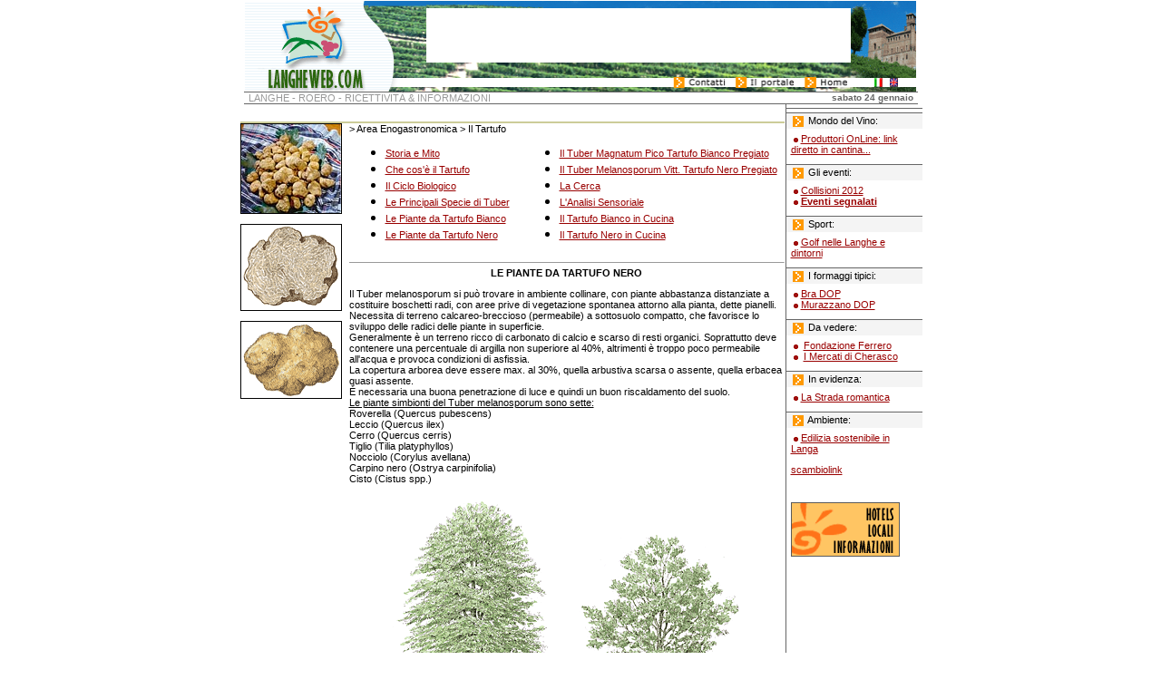

--- FILE ---
content_type: text/html
request_url: http://www.langheweb.com/tartufo/piante_nero.asp
body_size: 5248
content:

<html>
<head>
<meta name="description" content="La piu' completa Guida sulle Langhe ed il Roero">
<meta name="Classification" content="servizi turismo business langhe roero italia">
<meta name="Keywords" content="langhe, roero, agriturismo langhe, agriturismo roero, vini langhe, vini roero, hotel langhe, hotel roero, accomodation langhe, accomodation roero">
<meta name="Content-Language" content="it-en-us">
<meta name="reply-to" content="info@langheweb.com">
<meta name="resource-type" content="document">
<meta name="revisit-after" content="30 days">
<meta name="rating" content="General">
<meta name="copyright" content="©langheweb.com">
<meta name="author" content="A.I. - Blix.it">
<meta name="robots" content="ALL">
<meta name="distribution" content="GLOBAL">
<meta name="classification" content="Tourism">

<LINK href="/css/ie_win.css" type=text/css rel=stylesheet>

<title>Langhe e Roero</title>

</head>
<body bgcolor="#FFFFFF" topmargin="0" >
<map name="mappaLingua">
	<area shape="rect" href="/common/setLanguage.asp?idLingua=1" coords="14,0,31,20" alt="italian version">
	<area shape="rect" href="/common/setLanguage.asp?idLingua=2" coords="42,0,58,20" alt="english version">
</map>

<div align="center" class="TxtNero"> 
<center>
	<table width="700" border="0" cellpadding="0" cellspacing="0">
		<tr> 
			<td colspan="2" align="center" valign="top" height="100">
				<table border="0" cellpadding="0" cellspacing="0" width="700">
  				<tr>
   				<td><img src="/immagini/testa/shim.gif" width="160" height="1" border="0"></td>
   				<td><img src="/immagini/testa/shim.gif" width="336" height="1" border="0"></td>
   				<td><img src="/immagini/testa/shim.gif" width="76" height="1" border="0"></td>
   				<td><img src="/immagini/testa/shim.gif" width="56" height="1" border="0"></td>
   				<td><img src="/immagini/testa/shim.gif" width="72" height="1" border="0"></td>
   				<td><img src="/immagini/testa/shim.gif" width="1" height="1" border="0"></td>
  				</tr>
  				<tr valign="top">
        			
        <td rowspan="4"><img name="testa_01" src="/immagini/testa/testa_01.gif" width="200" height="100" border="0" alt="Langheweb.com - Il portale delle Langhe e del Roero"></td>

   				<td colspan="3"><img name="testa_02" src="/immagini/testa/testa_02.gif" width="468" height="8" border="0"></td>
   				<td rowspan="3"><img name="testa_03" src="/immagini/testa/testa_03.gif" width="72" height="80" border="0"></td>
   				<td><img src="/immagini/testa/shim.gif" width="1" height="8" border="0"></td>
  				</tr>
  				<tr valign="top">
				<td colspan="3"><script charset="UTF-8" type="text/javascript" src="http://adbanner.webtool.it/js.aspx?idutente=1543&idconfig=439&idzona=175"></script></td>
   				<td><img src="/immagini/testa/shim.gif" width="1" height="60" border="0"></td>
  				</tr>
  				<tr valign="top"><td colspan="3"><img name="testa_05" src="/immagini/testa/testa_05.gif" width="468" height="12" border="0"></td>
   				<td><img src="/immagini/testa/shim.gif" width="1" height="12" border="0"></td>
  				</tr>
  				<tr valign="top">
   				
        <td><img name="testa_06" src="/immagini/testa/testa_06_1.gif" width="336" height="20" border="0" usemap="#testa_06Map"><map name="testa_06Map"><area shape="rect" coords="271,2,334,17" href="mailto:info@langheweb.com"></map></td>
        <td><img name="testa_07" src="/immagini/testa/testa_07_1.gif" width="76" height="20" border="0"></td>
   				
        <td><a href="/"><img name="testa_08" src="/immagini/testa/testa_08.gif" width="56" height="20" border="0"></a></td>
   				
        <td><img name="testa_09" src="/immagini/testa/testa_09.gif" width="72" height="20" border="0" usemap="#mappaLingua"></td>
   				<td><img src="/immagini/testa/shim.gif" width="1" height="20" border="0"></td>
 				</tr>
			    </table>
			</td>
		</tr>
		<tr> 
			<td colspan="2" width="550" align="center" valign="top"> 
				<div align="center"> 
				<center>
				</center>
				</div>
				
    <table border="0" cellpadding="0" cellspacing="0" width="743">
      <tr> 
						
        <td align="left" style="border-top:1px solid #666666;border-bottom:1px solid #666666;padding-left:5px;" valign="middle" class="TxtGrigio">LANGHE 
          - ROERO - RICETTIVIT&Agrave; & INFORMAZIONI<font color="red"> 
          </font></td>
						<td align="right" valign="middle" style="border-top:1px solid #666666;border-bottom:1px solid #666666;padding-right:5px;"> 
						<b><font face="Arial" size="1" color="#666666">sabato 24 gennaio</font></b>
						</td>
					</tr>
				</table>
			</td>
		</tr>
				
      <tr> 
        
      <td width="550" align="center" valign="top" style="padding-bottom:2px;padding-top:4px;border-bottom:1px solid #666666;border-right:1px solid #666666;padding-left:1px;padding-right:1px;padding-bottom:5px;padding-top:5px;"> 
         
        <table width="600" cellspacing="0" cellpadding="0" class="txtnero" height="300" align="center">
          <tr> 
            <td class="Txtbordo10" colspan="2" height="15" style="border-bottom:2px solid #CCCC99;">&nbsp;</td>
          </tr>
          <tr> 
            <td valign="top" width="120"> 
              <p><img src="../immagini/tartuf2_110.jpg" width="110" height="98" border="1"></p>
              <p><img src="tartufo.gif" width="110" height="94" border="1"> </p>
              <p><img src="tartufo2.gif" width="110" height="84" border="1"></p>
            </td>
            <td valign="top"> 
              <p> </p>
              <p>&gt; Area Enogastronomica &gt; Il Tartufo </p>
              <table width="100%" border="0" cellspacing="0" cellpadding="0" align="center">
                <tr> 
                  <td valign="top" width="40%"> 
                    <ul>
                      <li><a href="storia.asp">Storia e Mito</a> </li>
                      <li><a href="cose.asp">Che cos'� il Tartufo </a></li>
                      <li> <a href="ciclo.asp">Il Ciclo Biologico </a></li>
                      <li> <a href="specie.asp">Le Principali Specie di Tuber 
                        </a></li>
                      <li><a href="piante_bianco.asp">Le Piante da Tartufo Bianco</a></li>
                      <li> <a href="piante_nero.asp">Le Piante da Tartufo Nero 
                        </a></li>
                    </ul>
                  </td>
                  <td valign="top"> 
                    <ul>
                      <li><a href="pico.asp">Il Tuber Magnatum Pico Tartufo Bianco 
                        Pregiato</a> </li>
                      <li> <a href="melanosporum.asp">Il Tuber Melanosporum Vitt. 
                        Tartufo Nero Pregiato </a> </li>
                      <li> <a href="cerca.asp">La Cerca </a> </li>
                      <li> <a href="analisi.asp">L'Analisi Sensoriale </a> </li>
                      <li> <a href="cucina_bianco.asp">Il Tartufo Bianco in Cucina 
                        </a> </li>
                      <li> <a href="cucina_nero.asp">Il Tartufo Nero in Cucina</a> 
                      </li>
                    </ul>
                  </td>
                </tr>
              </table>
              <div align="center"></div>
              <hr size="1">
              <div align="center"> <b>LE PIANTE DA TARTUFO NERO</b></div>
              <p> Il Tuber melanosporum si pu� trovare in ambiente collinare, 
                con piante abbastanza distanziate a costituire boschetti radi, 
                con aree prive di vegetazione spontanea attorno alla pianta, dette 
                pianelli. Necessita di terreno calcareo-breccioso (permeabile) 
                a sottosuolo compatto, che favorisce lo sviluppo delle radici 
                delle piante in superficie. <br>
                Generalmente � un terreno ricco di carbonato di calcio e scarso 
                di resti organici. Soprattutto deve contenere una percentuale 
                di argilla non superiore al 40%, altrimenti � troppo poco permeabile 
                all'acqua e provoca condizioni di asfissia. <br>
                La copertura arborea deve essere max. al 30%, quella arbustiva 
                scarsa o assente, quella erbacea quasi assente. <br>
                � necessaria una buona penetrazione di luce e quindi un buon riscaldamento 
                del suolo. <br>
                <u>Le piante simbionti del Tuber melanosporum sono sette: <br>
                </u>Roverella (Quercus pubescens) <br>
                Leccio (Quercus ilex) <br>
                Cerro (Quercus cerris) <br>
                Tiglio (Tilia platyphyllos) <br>
                Nocciolo (Corylus avellana) <br>
                Carpino nero (Ostrya carpinifolia) <br>
                Cisto (Cistus spp.) </p>
              <p align="center"><img src="tiglio.gif" width="180" height="381" hspace="10"> 
                <img src="roverella.gif" width="180" height="381" hspace="10"></p>
              <p>&nbsp;</p>
              <p> </p>
            </td>
          </tr>
          <tr>
            <td valign="top" width="120">&nbsp;</td>
            <td valign="top">&nbsp;</td>
          </tr>
        </table>
        <p>&nbsp;</p>
        </td>
        <td width="150" valign="top" style="border-bottom:1px solid #666666;padding-top:4px;"> 
			
<table width="150" border="0" cellpadding="2" cellspacing="0">
  <tr> 
    <td class="txtnero" width="138" style="padding-left:5px;border-top:1px solid #666666;">


<div id="fb-root"></div>
<script>(function(d, s, id) {
  var js, fjs = d.getElementsByTagName(s)[0];
  if (d.getElementById(id)) {return;}
  js = d.createElement(s); js.id = id;
  js.src = "//connect.facebook.net/en_US/all.js#xfbml=1";
  fjs.parentNode.insertBefore(js, fjs);
}(document, 'script', 'facebook-jssdk'));</script>

<div class="fb-like-box" data-href="http://www.facebook.com/pages/Langheweb-Roeroweb/273778625984127" data-width="151" data-height="100" data-show-faces="false" data-stream="false" data-header="false"></div>


    </td>
  </tr>
  <tr> 
    <td class="txtnero" width="138" style="padding-left:5px;border-top:1px solid #666666;" bgcolor="#F4F4F4"><font class="txtnero"><img src="/immagini/freccia_aranc.gif" width="12" height="12" hspace="2" align="absmiddle"> 
      Mondo del Vino:</font></td>
  </tr>
  <tr> 
    <td class="txtnero" colspan="2" style="padding-top:5px;padding-left:5px;padding-right:5px;padding-bottom:10px;"><img src="/immagini/ballet_rosso.gif" width="5" height="5" align="absmiddle" hspace="3" border="0"><a href="../produttori/index.asp">Produttori 
      OnLine: link diretto in cantina...</a></td>
  </tr>
  <tr> 
    <td class="txtnero" colspan="2" style="padding-left:5px;border-top:1px solid #666666;" bgcolor="#F4F4F4"><font class="txtnero"><img src="/immagini/freccia_aranc.gif" width="12" height="12" hspace="2" align="absmiddle"> 
      Gli eventi: </font></td>
  </tr>
  <tr> 
    <td class="txtnero" colspan="2" style="padding-top:5px;padding-left:5px;padding-right:5px;padding-bottom:10px;"> 
      <p><img src="/immagini/ballet_rosso.gif" width="5" height="5" align="absmiddle" hspace="3" border="0"><a href="../eventi/collisioni.asp">Collisioni 
        2012 </a><br>
        <img src="/immagini/ballet_rosso.gif" width="5" height="5" align="absmiddle" hspace="3" border="0"><a href="../eventi/eventi.asp"><b>Eventi 
        segnalati</b></a> </p>
      </td>
  </tr>
  <tr> 
    <td class="txtnero" colspan="2" style="padding-left:5px;border-top:1px solid #666666;" bgcolor="#F4F4F4"><font class="txtnero"><img src="/immagini/freccia_aranc.gif" width="12" height="12" hspace="2" align="absmiddle"></font> 
      Sport: </td>
  </tr>
  <tr> 
    <td class="txtnero" colspan="2" style="padding-top:5px;padding-left:5px;padding-right:5px;padding-bottom:10px;"> 
      <p> <img src="/immagini/ballet_rosso.gif" width="5" height="5" align="absmiddle" hspace="3" border="0"><a href="../sport/golf_.asp">Golf 
        nelle Langhe e dintorni</a></p>
    </td>
  </tr>
  <tr> 
    <td class="txtnero" colspan="2" style="padding-left:5px;border-top:1px solid #666666;" bgcolor="#F4F4F4"><font class="txtnero"><img src="/immagini/freccia_aranc.gif" width="12" height="12" hspace="2" align="absmiddle"></font> 
      I formaggi tipici:</td>
  </tr>
  <tr> 
    <td class="txtnero" colspan="2" style="padding-top:5px;padding-left:5px;padding-right:5px;padding-bottom:10px;"> 
      <p><img src="/immagini/ballet_rosso.gif" width="5" height="5" align="absmiddle" hspace="3" border="0"><a href="../formaggi/bra.asp">Bra 
        DOP</a><br>
        <img src="/immagini/ballet_rosso.gif" width="5" height="5" align="absmiddle" hspace="3" border="0"><a href="../formaggi/murazzano.asp">Murazzano 
        DOP</a></p>
    </td>
  </tr>
  <tr> 
    <td class="txtnero" colspan="2" style="padding-left:5px;border-top:1px solid #666666;" bgcolor="#F4F4F4"><font class="txtnero"><img src="/immagini/freccia_aranc.gif" width="12" height="12" hspace="2" align="absmiddle"> 
      Da vedere: </font></td>
  </tr>
  <tr> 
    <td class="txtnero" colspan="2" style="padding-top:5px;padding-left:5px;padding-right:5px;padding-bottom:10px;"> 
      <p><img src="/immagini/ballet_rosso.gif" width="5" height="5" align="absmiddle" hspace="3" border="0"> 
        <a href="../eventi/fondazioneferrero.asp">Fondazione Ferrero</a><br>
        <img src="/immagini/ballet_rosso.gif" width="5" height="5" align="absmiddle" hspace="3" border="0"> 
        <a href="../cherasco/index.asp">I Mercati di Cherasco </a> </p>
    </td>
  </tr>
  <tr> 
    <td class="txtnero" colspan="2" style="padding-left:5px;border-top:1px solid #666666;" bgcolor="#F4F4F4"><font class="txtnero"><img src="/immagini/freccia_aranc.gif" width="12" height="12" hspace="2" align="absmiddle"> 
      In evidenza: </font></td>
  </tr>
  <tr> 
    <td class="txtnero" colspan="2" style="padding-top:5px;padding-left:5px;padding-right:5px;padding-bottom:10px;"> 
      <p> <img src="/immagini/ballet_rosso.gif" width="5" height="5" align="absmiddle" hspace="3" border="0"><a href="../stradaromantica/index.asp">La 
        Strada romantica</a></p>
    </td>
  </tr>
  <tr> 
    <td class="txtnero" colspan="2" style="padding-left:5px;border-top:1px solid #666666;" bgcolor="#F4F4F4"><font class="txtnero"><img src="/immagini/freccia_aranc.gif" width="12" height="12" hspace="2" align="absmiddle"> 
      Ambiente: </font></td>
  </tr>
  <tr> 
    <td class="txtnero" colspan="2" style="padding-top:5px;padding-left:5px;padding-right:5px;padding-bottom:10px;"> 
      <p> <img src="/immagini/ballet_rosso.gif" width="5" height="5" align="absmiddle" hspace="3" border="0"><a href="../ambiente/index.asp">Edilizia 
        sostenibile in Langa</a></p>
      <p><a href="link.asp">scambiolink</a></p>
    </td>
  </tr>
  <tr> 
    <td class="txtnero" colspan="2" style="padding-top:5px;padding-left:5px;padding-right:5px;padding-bottom:10px;"> 
      <script>(function(d){
  var js, id = 'facebook-jssdk'; if (d.getElementById(id)) {return;}
  js = d.createElement('script'); js.id = id; js.async = true;
  js.src = "//connect.facebook.net/en_US/all.js#xfbml=1";
  d.getElementsByTagName('head')[0].appendChild(js);
}(document));</script>
      <div class="fb-like-box" data-href="http://www.facebook.com/pages/Langheweb-Roeroweb/273778625984127" data-width="200" data-show-faces="true" data-stream="false" data-header="false"></div>
    </td>
  </tr>
  <tr> 
    <td class="txtnero" colspan="2" style="padding-top:5px;padding-left:5px;padding-right:5px;padding-bottom:10px;"><a href="/common/redirect.asp?idBanner=4" target=_blank><img src="/showimg.asp?t=2&id=4" border=0> 
    </td>
  </tr>
  <tr> 
    <td class="txtnero" colspan="2" style="padding-top:5px;padding-left:5px;padding-right:5px;padding-bottom:10px;"> 
    </td>
  </tr>
</table>
			
		</td>
	</tr>
	
		<tr> 
			
  <td width="550" align="center" valign="top" class="TxtGrigio">
    <div align="left"> <img src="/immagini/quadratino_chiaro.gif" width="6" height="6" align="absmiddle" hspace="2"> 
      <a href="/servizi/index.asp">La tua Attivit&agrave; su Langheweb</a> |<img src="/immagini/quadratino_chiaro.gif" width="6" height="6" align="absmiddle" hspace="2"> 
      <a href="/redazione/index.asp">Redazione</a> |<img src="/immagini/quadratino_chiaro.gif" width="6" height="6" align="absmiddle" hspace="2"> 
      <a href="/areapress/index.asp">Area Press</a> |<img src="/immagini/quadratino_chiaro.gif" width="6" height="6" align="absmiddle" hspace="2"> 
      <a href="mailto:assistenza@langheweb.com"> Assistenza</a> |<img src="/immagini/quadratino_chiaro.gif" width="6" height="6" align="absmiddle" hspace="2"> 
      <a href="../collabora/index.asp">Collabora</a> |<img src="/immagini/quadratino_chiaro.gif" width="6" height="6" align="absmiddle" hspace="2"> 
      <a href="../redazione/copyright.asp"> &copy;</a> </div>
  </td>
			<td width="150" valign="top">&nbsp;</td>
		</tr>
		<tr> 
			
  <td width="550" align="left" valign="top" style="border-top:1px solid #666666;border-bottom:1px solid #666666;padding-left:2px;padding-right:2px;padding-bottom:2px;padding-top:2px;"> 
    <TABLE width="100%" BORDER="0" CELLSPACING="1" CELLPADDING="4">
					<TR>
						
        <TD width="33%" align="center"><img src="../immagini/lweb.gif" width="113" height="26"></TD>
						
        <TD width="33%" align="center"><img src="../immagini/rweb.gif" width="113" height="26"></TD>
						
        <TD width="34%" align="center"><img src="../immagini/guida.gif" width="113" height="26"></TD>
					</TR>
				</TABLE>
			</td>
			
			<td width="150" valign="middle" align="right" style="border-top:1px solid #666666;border-bottom:1px solid #666666;padding-left:2px;padding-right:2px;padding-bottom:2px;padding-top:2px;"><a href="http://www.blix.it" target="_blank"><img src="/immagini/powerblix.jpg" width="100" height="20" border="0"></a></td>
		</tr>

</table>
</div>
<div align="center">
	<center>
    <p><font size="1">Piemonte, Langhe, Roero, Alba, hotel, albergo, hotel, agriturismo, 
      agriturismi, b&amp;b, bed &amp; breakfart, barolo, serralunga, la morra, 
      grinzane cavour, novello, monforte d'alba, roddi, verduno, diano d'alba, 
      barbaresco, neive, treiso, cherasco, bra dop, murazzano, tartufo, nocciole, 
      torrone, dolcetto, barbera, nebbiolo, roero arneis</font></p>
    </center>
</div>

</body>
</html>


--- FILE ---
content_type: text/html
request_url: http://www.langheweb.com/showimg.asp?t=2&id=4
body_size: 5461
content:
GIF89ax < �  ��c��c��Z��Z��R�Z��J��R��BޭZ��J��B��:��3��3��:ΜR��1��)�1��J��)��!��J�{�{!�s��B�{:�{1�{B�k:�c!�c1�Z)�RsZ)ZZZcJ){B{B{:RB!R:!k1B1R!1)B!!    �                           !�NETSCAPE2.0   !�� 6 ,    x <  ���pH,�Ȥr�l:�%�t:E`4XM��z��xL.�� ����f��|NG�Ñ�vP���vQaz����w`�m����r�_���q	!SR!	 �!_�^m���h5�R!�����!��`lY�t�
��e&5$� 2-2* ��5�^�^msWX|�e-5S�!*2�[el�LX�� ��6��#�oʆ�j7��y���H�&���M�K����"`���s�5��cv�����0�̤B�^�3B����P31dh�\�b莅 K�4�e�`���1jx�Z�/s���A��dxp�-�5����#̼bdxc&꣪���GA.	~��*+&2{��ė�f �I���cX�`D@P�@7p�cbs8 ߾�{��sc��0PxL��m��QQ��V d����ky���O�5 ���SY�a0k�@�h�5� ie��Pg�g�< �Z<=`DAu
�%@���M	"�^�2a�g��XT _ '�1�0���>��*�I�M�	A��EJ��"O�2�Ƣ�
܇�E}�ACy%CK�(9e82�a Ւ����/�=�KD9F����`K|��(��ɢO����c��@T�$S	��� ��1�R�a�%�O�J�?� i�ca-`e$���
�Oq�!�Z�ߐ��h�*l|�J�۬l�����r\��0;9HA�<�8v�gv_X��*R���+��^� f��~@<��f}dG�+������@w̶@�.���h��yN�L=�иTv�SI������g-Tԙ�qw�m[�Y  H�~X_d�	���R���%̖��<E%(ò�4��z��'�r"��f��d�LYoZ]|�m�ـ�/���b�%��� ��Ӧ,�+`�����o��"�@��U4Nw^�7�10��T� �m0 ��ܑ�T�ql����M������@�k�cЩ�ώ�,���P�'�=f��T)'��*H�R�9�E�9?	}��3_}� �2��
*nf�@�T���8�!G�y^�r�ra�s�
s1��D�5O]������iŤ"����#��@ x���Am��8�7���0Mf���4p�1����AL84��Hm����9Z�| y	���&Hxa �@���?��d1���yVE����T4��?��E"  �U��]X�[H�}��.�����qï������f (ůl�+�9�f��1F�` -����(��>�-����)���5��04B¿��h:S��H>�]�+��.IK �+]X�/T�IrrX@��X)Fӄ���cb]2�Gf���hW!ɂ�/��Fm���T@G~�-��"��4q�g6��j�&�#*���I�g�Zۺ)3([�I�_�0��АNx�<q��MS���>#���A�s�E6�F�-!t�Z��@�ȩm16��E݀�G�Bi$�6��qI�ls�>�&�In-9�`	�d�����SRrK�DP��H��Efn-<�1� �zy�ip���s�4�(@�I��"��$s��X
\}�����xͫ�  !�� 6 ,1  A 2  �@�pH,�FJ(�L?�'dQlJk�� �`d��$Wk�֐�.B���\>._e-�
b�}�cE}$Qs�Guu5!*2 u6�d Ej���D�ddc�� �B���gv�v�u�F���c&-����&�Do���hh���h!��12Ç�}Ǽ�	� 5�s��eTW��C 5*�t��$q��[ /q�`��$/1���"b
��}��42w�E7"&�;(/
0����(�I��ɓ(Snj2IۆSW�%�b�	�+NT�3f��)5L��ENe@ x�X�!c�1-�V���L0�>y�%��RTSJ�RFT�r�$j��r�r����W�b���"wn5`��s˪N_S��+ꖔ�s����m�R����f�el�4��A��J <�h�~� 0R!�O��UP�l���%��u�ð(9.���T�\�U�ب��سk�椉�4'Aa�����d�,��$����<_���c
+c&��P��&�nhP�%�PB2����K�1�=cL�T�l{I�F���R�U�1�$G(�j]�%φ����#��%/�b�'e��K?��\}��c(B下%�4��c��KD���w�Ֆ�v0i܋T�e���ِ{5xU�+��YI2*�S�B���[./D�f.lF�&Uu.�e��N(�B1�B#�FG]&Ӎ���u��	<c,��]�������)i�a�:B�jP��@�9��f�u�Yl ���A�u�]�!�Z����^� q t�Ձ���.�2���@�[�A�Ɛ��	2A  !�� 6 ,&  L 2  �@�pH,��$`�l:��P�Eɬv;|z����ܴ��m3��0	��o�x8�֢��Gxnza/~��B�m�55����`b{/$b���^�*/����N�a��v���a���M�����K�B��k���b-��\�{c6b����������["X�R6!6gWVf�Q�M	!cNQ�T�(�2Bt/16-�tN�9���8ON!��(R�.h�З�X��2��Q�o�$�1Q��n��`Q�B�Xa
�P�f�$�`z1r���z�H�C�bU� c5FR����0fL�ykcM?eZ�(��(�g M�pF�c%ࣱ�	�$kx`�R-gMhz�D\!t��U��������!����[��ɛ5b,����*QjpLt��5��Q��3S14��q:g���D�y�,ۿ������^�NW���.M.&8&D����82����k�&�  S�<���Rho":�b�R�1��SQ���1�6F(�V�F�3�4���|I1��l8��x�NK��@U1��=6#� ļ�Ac�A�cC���B���b���G -3�-KĀOy����U�s`�5��G{���c�h�d>>��/V,��5��o�@�HP��	�Mk�����XN�Y�� ���!����S/���]6��zMFf�J�祙b��qH�����P@�����A2�j�z��G��&Z�L@��_�2S����%�}`�f������SJ�a�(X
ژ&ՊJEg��p�8��aq{x���8������S�ՠ�m��G?�tlcba���x�u�)�`�[� ����8�g�1�P�G"��S����_��Yz�|-�u�U mQ��1@म *hQ ;

--- FILE ---
content_type: text/css
request_url: http://www.langheweb.com/css/ie_win.css
body_size: 576
content:
@import url('ie_win1.css');
.campiform {
	width: 140px;
	FONT-SIZE: 10px; 
	COLOR: #000000; 
	FONT-FAMILY: Verdana, Arial, Helvetica;
	}
.TxtBianco {
	FONT-SIZE: 9px; COLOR: #ffffff; FONT-FAMILY: Verdana, Geneva, Arial, Helvetica, sans-serif
}
.TxtBianco10 {
	FONT-SIZE: 10px; COLOR: #ffffff; FONT-FAMILY: Verdana, Geneva, Arial, Helvetica, sans-serif
}
.TxtBianco12 {
	FONT-SIZE: 12px; COLOR: #ffffff; FONT-FAMILY: Verdana, Geneva, Arial, Helvetica, sans-serif
}
.Txtblu12 {
	FONT-SIZE: 12px; COLOR: #263986; FONT-FAMILY: Verdana, Geneva, Arial, Helvetica, sans-serif; TEXT-DECORATION: none
}
.Txttitoloblu {
	FONT-SIZE: 16px; COLOR: #263986; FONT-FAMILY: Tahoma, Verdana, Geneva, Arial, Helvetica, sans-serif; TEXT-DECORATION: none
}
.Txtbordo10 {
	FONT-SIZE: 12px; COLOR: #990000; FONT-FAMILY: Verdana, Geneva, Arial, Helvetica, sans-serif; TEXT-DECORATION: none
}
.TxtGrigio10 {
	FONT-SIZE: 12px; COLOR: #999999; FONT-FAMILY: Verdana, Geneva, Arial, Helvetica, sans-serif; TEXT-DECORATION: none
}
.TxtNero {
	FONT-SIZE: 11px; COLOR: #000000; FONT-FAMILY: Verdana, Geneva, Arial, Helvetica, sans-serif
}
.TxtNero9 {
	FONT-SIZE: 9px; COLOR: #000000; FONT-FAMILY: Verdana, Geneva, Arial, Helvetica, sans-serif
}
.TxtAr {
	FONT-SIZE: 11px; COLOR: #ff9900; FONT-FAMILY: Verdana, Geneva, Arial, Helvetica, sans-serif
}
.TxtAran {
	FONT-WEIGHT: 900; FONT-SIZE: 11px; COLOR: #ff9900; FONT-FAMILY: Verdana, Geneva, Arial, Helvetica, sans-serif
}
.TxtAranSm {
	FONT-SIZE: 11px; COLOR: #ff9900; FONT-FAMILY: Verdana, Geneva, Arial, Helvetica, sans-serif
}
.TxtGrigio {
	FONT-SIZE: 11px; COLOR: #999999; FONT-FAMILY: Verdana, Geneva, Arial, Helvetica, sans-serif
}
.TxtGrigio2 {
	FONT-SIZE: 11px; COLOR: #999999; FONT-FAMILY: Verdana, Geneva, Arial, Helvetica, sans-serif
}
.spazio {
	FONT-SIZE: 1px; COLOR: #999999; FONT-FAMILY: Verdana, Geneva, Arial, Helvetica, sans-serif
}
A {
	FONT-SIZE: 11px; COLOR: #990000; FONT-FAMILY: Verdana, Geneva, Arial, Helvetica, sans-serif
}
A:link {
	FONT-SIZE: 8pt; COLOR: #990000; FONT-FAMILY: Verdana, Arial; TEXT-DECORATION: underline
}
A:visited {
	FONT-SIZE: 8pt; COLOR: #999999; FONT-FAMILY: Verdana, Arial; TEXT-DECORATION: underline
}
A:hover {
	COLOR: #004080; TEXT-DECORATION: underline
}
A.tithome:link {
	FONT-SIZE: 8pt; COLOR: #008080; FONT-FAMILY: Verdana, Arial; TEXT-DECORATION: underline
}


--- FILE ---
content_type: text/css
request_url: http://www.langheweb.com/css/ie_win1.css
body_size: 278
content:
.campiform {
	width: 55mm
	FONT-SIZE: 10.75px; COLOR: #000000; FONT-FAMILY: Verdana, Geneva, Arial, Helvetica, sans-serif
	border-style: solid;
	border-color: #666666;
	border-width: 1;
	background: #ffffff
}